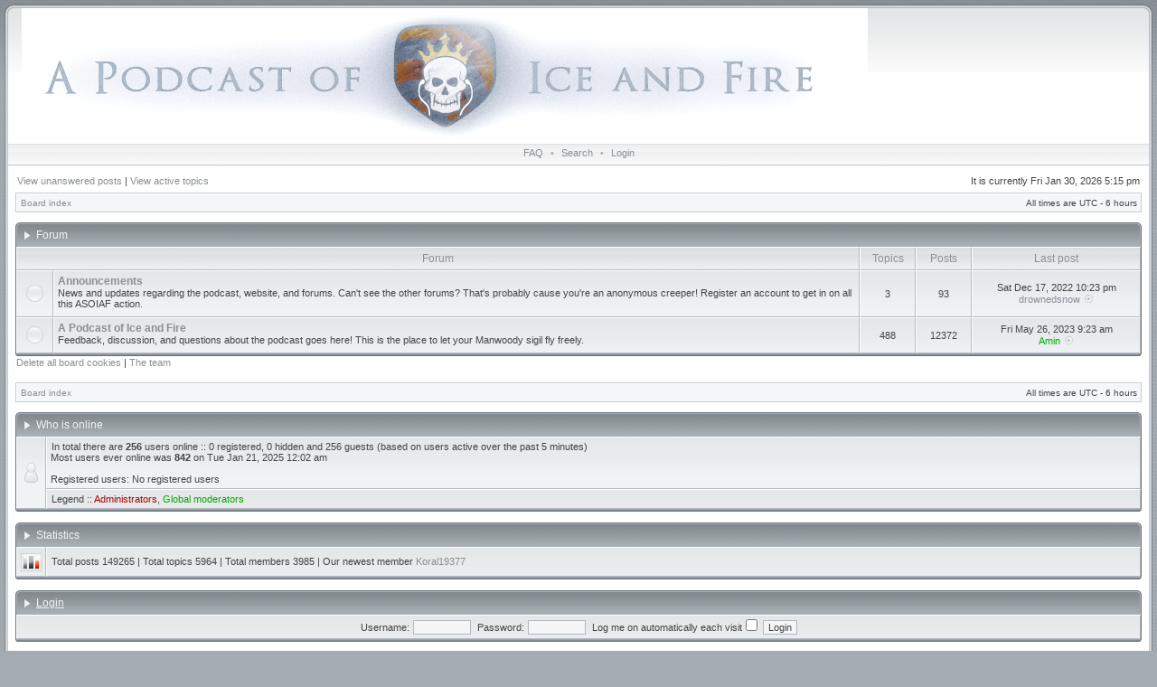

--- FILE ---
content_type: text/html; charset=UTF-8
request_url: http://podcastoficeandfire.com/forum/index.php?sid=144c5c280bc498df861d2b185b7d87ff
body_size: 12907
content:
<!DOCTYPE html PUBLIC "-//W3C//DTD XHTML 1.0 Transitional//EN" "http://www.w3.org/TR/xhtml1/DTD/xhtml1-transitional.dtd">
<html xmlns="http://www.w3.org/1999/xhtml" dir="ltr" lang="en-gb" xml:lang="en-gb">
<head>

<meta http-equiv="X-UA-Compatible" content="IE=edge,chrome=1" />
<meta http-equiv="content-type" content="text/html; charset=UTF-8" />
<meta http-equiv="content-language" content="en-gb" />
<meta http-equiv="content-style-type" content="text/css" />
<meta http-equiv="imagetoolbar" content="no" />

<title>A Podcast Of Ice and Fire - Index page</title>



<!--
   phpBB style name: Avalon
   Based on style:   subsilver2
   Original author:  Tom Beddard ( http://www.subblue.com/ )
   Modified by:		 stsoftware ( http://www.stsoftware.biz/ )
-->

<link rel="stylesheet" href="./styles/avalon/theme/stylesheet.css" type="text/css" />
<!--[if IE]>
<link rel="stylesheet" type="text/css" href="./styles/avalon/theme/ie7.css" />
<![endif]-->

<script type="text/javascript">
// <![CDATA[

	var onload_functions = new Array();
	var onunload_functions = new Array();
	var ca_main_width = '100%';



function popup(url, width, height, name)
{
	if (!name)
	{
		name = '_popup';
	}

	window.open(url.replace(/&amp;/g, '&'), name, 'height=' + height + ',resizable=yes,scrollbars=yes,width=' + width);
	return false;
}

function jumpto()
{
	var page = prompt('Enter the page number you wish to go to:', '');
	var per_page = '';
	var base_url = '';

	if (page !== null && !isNaN(page) && page == Math.floor(page) && page > 0)
	{
		if (base_url.indexOf('?') == -1)
		{
			document.location.href = base_url + '?start=' + ((page - 1) * per_page);
		}
		else
		{
			document.location.href = base_url.replace(/&amp;/g, '&') + '&start=' + ((page - 1) * per_page);
		}
	}
}

/**
* Find a member
*/
function find_username(url)
{
	popup(url, 760, 570, '_usersearch');
	return false;
}

/**
* Mark/unmark checklist
* id = ID of parent container, name = name prefix, state = state [true/false]
*/
function marklist(id, name, state)
{
	var parent = document.getElementById(id);
	if (!parent)
	{
		eval('parent = document.' + id);
	}

	if (!parent)
	{
		return;
	}

	var rb = parent.getElementsByTagName('input');
	
	for (var r = 0; r < rb.length; r++)
	{
		if (rb[r].name.substr(0, name.length) == name)
		{
			rb[r].checked = state;
		}
	}
}



	/**
	* New function for handling multiple calls to window.onload and window.unload by pentapenguin
	*/
	window.onload = function()
	{
		for (var i = 0; i < onload_functions.length; i++)
		{
			eval(onload_functions[i]);
		}
	}

	window.onunload = function()
	{
		for (var i = 0; i < onunload_functions.length; i++)
		{
			eval(onunload_functions[i]);
		}
	}


if(navigator.userAgent && navigator.userAgent.indexOf('Mac OS X') > 0)
{
	document.write('<link rel="stylesheet" href="./styles/avalon/theme/mac.css" type="text/css" />');
}

// ]]>
</script>
<script type="text/javascript" src="./styles/avalon/template/ca_scripts.js"></script>
</head>
<body class="ltr">
<div id="body">

<a name="top"></a>

<table border="0" cellspacing="0" cellpadding="0" width="100%" id="maintable" align="center">
<tr>
    <td class="row-left" valign="top"><img src="./styles/avalon/theme/images/row_left_top.gif" width="4" height="100" alt="" /></td>
	<td id="header" align="center" valign="top">
	    <div id="logorow">
	        <div id="logo-left"><div id="logo-right">
		        <a href="./index.php?sid=78f17f59600c429b4604db659a24f575"><img src="./styles/avalon/imageset/pcfc_logo6.png" width="936" height="150" alt="" title="" /></a>
	        </div></div>
	    </div>

        <div class="navrow">
            
            <a href="./faq.php?sid=78f17f59600c429b4604db659a24f575">FAQ</a>
             &#8226; <a href="./search.php?sid=78f17f59600c429b4604db659a24f575">Search</a> &#8226; <a href="./ucp.php?mode=login&amp;sid=78f17f59600c429b4604db659a24f575">Login</a>
        </div>
	</td>
	<td class="row-right" valign="top"><img src="./styles/avalon/theme/images/row_right_top.gif" width="4" height="100" alt="" /></td>
</tr>
<tr>
    <td class="row-left"><img src="./styles/avalon/theme/images/spacer.gif" width="4" height="1" alt="" /></td>
	<td id="contentrow">



    <table width="100%" cellspacing="0">
    <tr>
        <td class="gensmall">
            <a href="./search.php?search_id=unanswered&amp;sid=78f17f59600c429b4604db659a24f575">View unanswered posts</a> | <a href="./search.php?search_id=active_topics&amp;sid=78f17f59600c429b4604db659a24f575">View active topics</a>
        </td>
        <td class="gensmall" align="right">
            It is currently Fri Jan 30, 2026 5:15 pm<br />
            
        </td>
    </tr>
    </table>

	<table class="tablebg breadcrumb" width="100%" cellspacing="0" cellpadding="0" style="margin-top: 5px;">
	<tr>
		<td class="row1">
			<p class="breadcrumbs"><a href="./index.php?sid=78f17f59600c429b4604db659a24f575">Board index</a></p>
			<p class="datetime">All times are UTC - 6 hours </p>
		</td>
	</tr>
	</table>

	<br />
	    <div class="block-start">
		<div class="cap-div"><div class="cap-left"><div class="cap-right">Forum&nbsp;</div></div></div>
		<table class="tablebg" cellspacing="0" width="100%">
		<tr>
			<th colspan="2">&nbsp;Forum&nbsp;</th>
			<th width="50">&nbsp;Topics&nbsp;</th>
			<th width="50">&nbsp;Posts&nbsp;</th>
			<th width="175">&nbsp;Last post&nbsp;</th>
		</tr>
	
		<tr>
			<td class="row1" width="31" align="center"><img src="./styles/avalon/imageset/forum_read.gif" width="23" height="23" alt="No unread posts" title="No unread posts" /></td>
			<td class="row1">
				
				<a class="forumlink" href="./viewforum.php?f=3&amp;sid=78f17f59600c429b4604db659a24f575">Announcements</a>
				<p class="forumdesc">News and updates regarding the podcast, website, and forums.  Can't see the other forums?  That's probably cause you're an anonymous creeper!  Register an account to get in on all this ASOIAF action.</p>
				
			</td>
			<td class="row2" align="center"><p class="topicdetails">3</p></td>
			<td class="row2" align="center"><p class="topicdetails">93</p></td>
			<td class="row2" align="center" nowrap="nowrap">
				
					<p class="topicdetails">Sat Dec 17, 2022 10:23 pm</p>
					<p class="topicdetails"><a href="./memberlist.php?mode=viewprofile&amp;u=2673&amp;sid=78f17f59600c429b4604db659a24f575">drownedsnow</a>
						<a href="./viewtopic.php?f=3&amp;p=150041&amp;sid=78f17f59600c429b4604db659a24f575#p150041"><img src="./styles/avalon/imageset/icon_topic_latest.gif" width="13" height="9" alt="View the latest post" title="View the latest post" /></a>
					</p>
				
			</td>
		</tr>
		
		<tr>
			<td class="row1" width="31" align="center"><img src="./styles/avalon/imageset/forum_read.gif" width="23" height="23" alt="No unread posts" title="No unread posts" /></td>
			<td class="row1">
				
				<a class="forumlink" href="./viewforum.php?f=8&amp;sid=78f17f59600c429b4604db659a24f575">A Podcast of Ice and Fire</a>
				<p class="forumdesc">Feedback, discussion, and questions about the podcast goes here!  This is the place to let your Manwoody sigil fly freely.</p>
				
			</td>
			<td class="row2" align="center"><p class="topicdetails">488</p></td>
			<td class="row2" align="center"><p class="topicdetails">12372</p></td>
			<td class="row2" align="center" nowrap="nowrap">
				
					<p class="topicdetails">Fri May 26, 2023 9:23 am</p>
					<p class="topicdetails"><a href="./memberlist.php?mode=viewprofile&amp;u=54&amp;sid=78f17f59600c429b4604db659a24f575" style="color: #00AA00;" class="username-coloured">Amin</a>
						<a href="./viewtopic.php?f=8&amp;p=150052&amp;sid=78f17f59600c429b4604db659a24f575#p150052"><img src="./styles/avalon/imageset/icon_topic_latest.gif" width="13" height="9" alt="View the latest post" title="View the latest post" /></a>
					</p>
				
			</td>
		</tr>
		
		</table>
		<div class="block-end-left"><div class="block-end-right"></div></div></div>
	
    <span class="gensmall"><a href="./ucp.php?mode=delete_cookies&amp;sid=78f17f59600c429b4604db659a24f575">Delete all board cookies</a> | <a href="./memberlist.php?mode=leaders&amp;sid=78f17f59600c429b4604db659a24f575">The team</a></span><br />


<br clear="all" />

<table class="tablebg breadcrumb" width="100%" cellspacing="0" cellpadding="0" style="margin-top: 5px;">
	<tr>
		<td class="row1">
			<p class="breadcrumbs"><a href="./index.php?sid=78f17f59600c429b4604db659a24f575">Board index</a></p>
			<p class="datetime">All times are UTC - 6 hours </p>
		</td>
	</tr>
	</table>
	<br clear="all" />

    <div class="block-start">
	<div class="cap-div"><div class="cap-left"><div class="cap-right">Who is online&nbsp;</div></div></div>
	<table class="tablebg" width="100%" cellspacing="0">
	<tr>
	
		<td class="row1" rowspan="2" align="center" valign="middle"><img src="./styles/avalon/theme/images/whosonline.gif" alt="Who is online" /></td>
	
		<td class="row1" width="100%"><span class="genmed">In total there are <strong>256</strong> users online :: 0 registered, 0 hidden and 256 guests (based on users active over the past 5 minutes)<br />Most users ever online was <strong>842</strong> on Tue Jan 21, 2025 12:02 am<br /><br />Registered users: No registered users</span></td>
	</tr>
	
		<tr>
			<td class="row1 nobold"><b class="gensmall">Legend :: <a style="color:#AA0000" href="./memberlist.php?mode=group&amp;g=5&amp;sid=78f17f59600c429b4604db659a24f575">Administrators</a>, <a style="color:#00AA00" href="./memberlist.php?mode=group&amp;g=4&amp;sid=78f17f59600c429b4604db659a24f575">Global moderators</a></b></td>
		</tr>
	
	</table>
	<div class="block-end-left"><div class="block-end-right"></div></div></div>


<br clear="all" />

<div class="block-start">
<div class="cap-div"><div class="cap-left"><div class="cap-right">Statistics&nbsp;</div></div></div>
<table class="tablebg" width="100%" cellspacing="0">
<tr>
	<td class="row1"><img src="./styles/avalon/theme/images/stats.gif" alt="Statistics" /></td>
	<td class="row1 nobold" width="100%" valign="middle"><p class="genmed">Total posts <strong>149265</strong> | Total topics <strong>5964</strong> | Total members <strong>3985</strong> | Our newest member <strong><a href="./memberlist.php?mode=viewprofile&amp;u=4166&amp;sid=78f17f59600c429b4604db659a24f575">Koral19377</a></strong></p></td>
</tr>
</table>
<div class="block-end-left"><div class="block-end-right"></div></div></div>


	<br clear="all" />

	<form method="post" action="./ucp.php?mode=login&amp;sid=78f17f59600c429b4604db659a24f575">
	
	<div class="block-start">
	<div class="cap-div"><div class="cap-left"><div class="cap-right"><a href="./ucp.php?mode=login&amp;sid=78f17f59600c429b4604db659a24f575">Login</a>&nbsp;</div></div></div>
	<table class="tablebg" width="100%" cellspacing="0">
	<tr>
		<td class="row1" align="center"><span class="genmed">Username:</span> <input class="post" type="text" name="username" size="10" />&nbsp; <span class="genmed">Password:</span> <input class="post" type="password" name="password" size="10" />&nbsp; <span class="gensmall">Log me on automatically each visit</span> <input type="checkbox" class="radio" name="autologin" />&nbsp; <input type="submit" class="btnmain" name="login" value="Login" /></td>
	</tr>
	</table>
	<div class="block-end-left"><div class="block-end-right"></div></div></div>
	<input type="hidden" name="redirect" value="./index.php?sid=78f17f59600c429b4604db659a24f575" />

	
	</form>


<br clear="all" />

<table class="legend">
<tr>
	<td width="20" align="center"><img src="./styles/avalon/imageset/forum_unread.gif" width="23" height="23" alt="Unread posts" title="Unread posts" /></td>
	<td><span class="gensmall">Unread posts</span></td>
	<td>&nbsp;&nbsp;</td>
	<td width="20" align="center"><img src="./styles/avalon/imageset/forum_read.gif" width="23" height="23" alt="No unread posts" title="No unread posts" /></td>
	<td><span class="gensmall">No unread posts</span></td>
	<td>&nbsp;&nbsp;</td>
	<td width="20" align="center"><img src="./styles/avalon/imageset/forum_read_locked.gif" width="23" height="23" alt="No unread posts [ Locked ]" title="No unread posts [ Locked ]" /></td>
	<td><span class="gensmall">Forum locked</span></td>
</tr>
</table>



<div id="wrapfooter">
	
	<span class="copyright">Powered by <a href="https://www.phpbb.com/">phpBB</a>&reg; Forum Software &copy; phpBB Group
	<br />Designed by <a href="http://www.stsoftware.biz/index.html">ST Software</a>.
	</span>
</div>

	</td>
	<td class="row-right"><img src="./styles/avalon/theme/images/spacer.gif" width="4" height="1" alt="" /></td>
</tr>
<tr>
    <td colspan="3" class="row-bottom"><div><div></div></div></td>
</tr>
</table>

</div>
</body>
</html>

--- FILE ---
content_type: text/css
request_url: http://podcastoficeandfire.com/forum/styles/avalon/theme/stylesheet.css
body_size: 17048
content:
/*  phpBB3 Style Sheet
    --------------------------------------------------------------
	Style name:			Avalon
	Based on style:		subsilver2
	Original author:	Tom Beddard ( http://www.subblue.com/ )
	Modified by:		stsoftware ( http://www.stsoftware.biz/ )
    --------------------------------------------------------------
*/

/* Layout
 ------------ */
* {
	/* Reset browsers default margin, padding and font sizes */
	margin: 0;
	padding: 0;
}

html {
	font-size: 100%;
}

body {
	/* Text-Sizing with ems: http://www.clagnut.com/blog/348/ */
	font-family: "Lucida Grande", Verdana, Helvetica, Arial, sans-serif;
	color: #444;
	background: #A4ACB2 url(images/body.gif);
	font-size: 10px;
	margin: 0;
	padding: 0;
}
#body-simple {
	background: #FFF;
	padding: 5px;
}
div#body { 
    background: url(images/body_top.gif) top left repeat-x; 
    padding: 5px;
}

/* Misc stuff */
img {
	border: none;
}

.gen {
	margin: 1px 1px;
	font-size: 1.2em;
}

.genmed {
	margin: 1px 1px;
	font-size: 1.1em;
}

.gensmall {
	margin: 1px 1px;
	font-size: 1em;
}

.titles {
	font-family: "Lucida Grande", Helvetica, Arial, sans-serif;
	font-weight: bold;
	font-size: 1.3em;
	text-decoration: none;
}

.online {
    color: green;
}

.offline, .error, table td .error, .inactive {
	color: #FF3200;
}

.spacer {
	background: #A5ADB2 url(images/cathead.gif) top left repeat-x;
}

.current {
    background-color: lightblue;
}

hr	{ height: 0px; border: solid #B4B9BF 0px; border-top-width: 1px;}

.pagination {
	padding: 4px;
	font-size: 1em;
	font-weight: bold;
}

/* Links
 ------------ */
/* CSS spec requires a:link, a:visited, a:hover and a:active rules to be specified in this order. */
/* See http://www.phpbb.com/bugs/phpbb3/59685 */
.rtl a {
	direction: rtl;
	unicode-bidi: embed;
}


a {
	color: #889095;
	text-decoration: none;
}

a:visited {
	color: #889095;
	text-decoration: none;
}

a:active {
	color: #005784;
	text-decoration: none;
}

a.forumlink {
	font-weight: bold;
	font-family: "Lucida Grande", Helvetica, Arial, sans-serif;
	font-size: 1.2em;
}

a.topictitle {
	margin: 1px 0px;
	font-family: "Lucida Grande", Helvetica, Arial, sans-serif;
	font-weight: bold;
	font-size: 1.2em;
}

a.topictitle, .postbody a {
	color: #889095;
}
a.topictitle:visited, .postbody a:visited {
	color: #969FA4;
}
a.topictitle:visited:hover, .postbody a:visited:hover {
	color: #889095;
}
a.topictitle:hover, .postbody a:hover {
	color: #FF3200;
}

/* Header and logo */
#maintable {
	margin: 0 auto;
	background-color: #FFF;
}
#header, .row-left, .row-right { padding: 0; }

.row-left { width: 4px; overflow: hidden; background: url(images/row_left.gif) top left repeat-y; }
.row-right { width: 4px; overflow: hidden; background: url(images/row_right.gif) top right repeat-y; }

#logorow {
	background: url(images/logo_bg.gif) top left repeat-x;
	text-align: center;
	padding: 0;
}

#search-box {
	display:block;
	float:right;
	line-height:2;
	margin-top:15px;
	position:relative;
	text-align:right;
	white-space:nowrap;
}

#search-box fieldset {
	border-width:0;
}

#logo-left {
	background: url(images/logo_left.gif) top left no-repeat;
}
#logo-right {
	background: url(images/logo_right.gif) top right no-repeat;
	padding: 4px 15px 0 15px;
	text-align: left;
	overflow: hidden;
}

.pm-notify-new, .pm-notify-unread {
	border-left: solid 1px #A6B2C0;
	border-right: solid 1px #97A4B3;
	border-top: solid 1px #A6B2C0;
	border-bottom: solid 1px #97A4B3;
	background: #F0F3F4 url(images/cell.gif) top left repeat-x;
	margin: 10px 0;
	padding: 10px;
	text-align: center;
	font-size: 12px;
	font-weight: bold;
}
.pm-notify-new a, .pm-notify-new a:visited, .pm-notify-unread a, .pm-notify-unread a:visited { text-decoration: underline; }
.pm-notify-header {
	margin-bottom: 10px;
	color: #FF3200;
}
.pm-notify-new { padding: 30px; }

/* Navigation buttons */
.navrow {
	background: url(images/buttons.gif) top left repeat-x; 
	height: 21px;
	overflow: hidden;
	color: #A8AFB3;
	text-align: center;
	font-size: 11px;
	padding-top: 4px;
}
/* * html .navrow { padding: 0; } */
.navrow b, .navrow strong { font-weight: normal; }
.navrow a, .navrow a:visited {
	color: #889095;
	text-decoration: none;
	padding-left: 5px;
	padding-right: 5px;
}
.navrow a:hover { 
	color: #FF3200; 
	text-decoration: underline; 
}

a.link-new, a.link-new:visited { color: #FF3200; }
a.link-new:hover, a.link-new:visited:hover { color: #E04D29; }

/* footer */
.row-bottom { 
    padding: 0;
    overflow: hidden;
    background: url(images/bottom_bg.gif) top left repeat-x; 
    height: 10px;
}
* html .row-bottom { font-size: 1px; line-height: 1px; }
.row-bottom div {
    height: 10px;
    background: url(images/bottom_left.gif) top left no-repeat;
}
.row-bottom div div {
    background: url(images/bottom_right.gif) top right no-repeat;
}

/* Content and tables */
#contentrow {
	padding: 8px;
}

.tablebg {
	border: solid 1px #C6CACF; 
	background: #F0F3F4 url(images/cell.gif) top left repeat-x;
}
.block-start .tablebg { 
    border-top-width: 0; 
    border-bottom-width: 0; 
    border-color: #6E747A;
}

.row1, .row2, .row3, .legend, .forumrules, tr.row1 .row, tr.row2 .row, tr.row3 .row, .postbottom {
	border-left: solid 1px #fff;
	border-right: solid 1px #B4B9BF;
	border-top: solid 1px #fff;
	border-bottom: solid 1px #B4B9BF;
	background: #F0F3F4 url(images/cell.gif) top left repeat-x;
	padding: 4px;
}
th {
	color: #8C9398; 
	font-size: 11px; 
	font-weight: bold;
	background: #F3F6F7 url(images/th.gif) top left repeat-x;
	white-space: nowrap;
	padding: 0 5px;
	text-align: center;
	height: 26px;
	border-left: solid 1px #fff;
	border-right: solid 1px #B4B9BF;
	border-top: solid 1px #fff;
	border-bottom: solid 1px #B4B9BF;
}
th a, th a:visited {
	color: #8C9398 !important;
	text-decoration: underline;
}
th a:hover {
	color: #FF3200;
	text-decoration: underline;
}

td {
	padding: 2px;
}
td.profile {
	padding: 4px;
}
.catdiv, .cat, .cathead {
	height: 24px;
	padding: 0 3px;
	border-left: solid 1px #ACB4B8;
	border-right: solid 1px #B4B9BF;
	border-top: solid 1px #7C8388;
	border-bottom: solid 1px #B4B9BF;
	background: #A9AFB4 url(images/cathead.gif) top left repeat-x;
	color: #EFF3F6;
}

.cat, .cathead {
	text-indent: 4px;
}

.catdiv a, .cathead a, .cat a {
    color: #EFF3F6;
    text-decoration: underline;
}
.catdiv a:hover, .cathead a:hover, .cat a:hover {
    color: #fff;
    text-decoration: underline;
}


/* Table header */
caption, .cap-div { 
	margin: 0; 
	padding: 0;
	background: url(images/hdr_mid.gif) top left repeat-x;
	white-space: nowrap;
	height: 27px;
	text-align: left;
}
.cap-left {
	background: url(images/hdr_left.gif) top left no-repeat;
}
.cap-right {
	background: url(images/hdr_right.gif) top right no-repeat;
	padding-top: 6px;
	padding-left: 23px;
	height: 21px;
}
caption, caption h1, caption h2, caption h3, caption h4, caption span,
.cap-div, .cap-div h1, .cap-div h2, .cap-div h3, .cap-div h4, .cap-div span { 
	font-size: 12px;
	font-weight: bold;
	color: #EFF3F6;
}
caption h1, caption h2, caption h3, caption h4, caption span,
.cap-div h1, .cap-div h2, .cap-div h3, .cap-div h4, .cap-div span { 
	display: inline;
}
caption a, caption a:visited, .cap-div a, .cap-div a:visited {
	color: #EFF3F6;
	text-decoration: underline;
}
caption a:hover, .cap-div a:hover {
	color: #FFF;
	text-decoration: underline;
}

.block-start { background: url(images/ftr_mid.gif) bottom left repeat-x; }
.block-end-left { background: url(images/ftr_left.gif) top left no-repeat; }
.block-end-right { background: url(images/ftr_right.gif) top right no-repeat; }
.block-end-left, .block-end-right { height: 4px; overflow: hidden; padding: 0; }

/* Footer */
#wrapfooter {
	text-align: center;
	color: #CCC;
	padding-top: 10px;
}

.copyright {
	color: #889095;
	font-weight: normal;
	font-size: 9px;
	line-height: 1.2em;
}
.copyright a, .copyright a:visited {
	color: #B4B9BF;
	text-decoration: underline;
}
.copyright a:hover { color: #889095; }


/* Breadcrumbs */
.breadcrumb .row1 { 
    border-width: 1px 0 0 1px; 
    background: #F4F6F8;    
}
p.breadcrumbs {
	margin: 0;
	padding: 0;
	float: left;
	color: #99A0A5;
	font-weight: bold;
	white-space: normal;
	font-size: 1em;
}
.rtl p.breadcrumbs {
	float: right;
}

p.datetime {
	margin: 0;
	padding: 0;
	float: right;
	white-space: nowrap;
	font-size: 1em;
}

.rtl p.datetime {
	float: left;
}

/* Index/viewforum */
.subforum.read { 
	background: url(images/sub_old.gif) top left no-repeat;
	padding-left: 12px;
}
.subforum.unread { 
	background: url(images/sub_new.gif) top left no-repeat;
	padding-left: 12px;
}
.legend {
	text-align: center;
	margin: 0 auto;
	padding: 2px;
	border-top-color: #BCC0C6;
	border-left-color: #BCC0C6;
}
.legend-viewforum { 
	margin: 0; 
	text-align: left; 
	border-top-color: #BCC0C6;
	border-left-color: #BCC0C6;
}

.forumrules {
	padding: 4px;
	font-weight: normal;
	font-size: 1.1em;
	border-left: solid 1px #C1C5CB;
	border-right: solid 1px #B4B9BF;
	border-top: solid 1px #C1C5CB;
	border-bottom: solid 1px #B4B9BF;
	font-family: "Lucida Grande", Verdana, Arial, Helvetica, sans-serif;
}
.forumrules h3 {
	color: #FF3200;
}

/* Post */
.postsubject {
	font-size: 12px;
	font-weight: bold;
	color: #889095;
}
td.postbottom { 
	background: #F4F7F8 url(images/profile.gif) top left repeat-x; 
	font-size: 10px;
	color: #929A9F;
	white-space: nowrap;
	padding: 2px 4px;
	vertical-align: middle;
	border-left: solid 1px #F1F4F6;
	border-top: solid 1px #F1F4F6;
	border-right: solid 1px #B1B6BA;
	border-bottom: solid 1px #B1B6BA;
}
td.postbuttons { padding-top: 3px; }
.postdetails { 
	color: #969EA2;
	font-size: 10px; 
	text-align: left;
}
.postdetails b {
	color: #969EA2;
}
.posterrank		{ font-size: 9px; color: #7F878D; }
.posterprofile	{ font-size: 10px; color: #889095; }

.postauthor {
	color: #889095;
	font-size: 12px;
	margin-bottom: 3px;
	font-weight: bold;
}
.postonline { margin-bottom: 2px; }

.postreported, .postreported a:link, .postreported a:visited, .postreported a:hover, .postreported a:active {
	margin: 1px 0;
	color: red;
	font-weight:bold;
}

.postapprove, .postapprove a:link, .postapprove a:visited, .postapprove a:hover, .postapprove a:active {
	color: #00FF00;
	font-weight: bold;
}

.postapprove img, .postreported img {
	vertical-align: bottom;
}

.postbody {
	font-size: 12px;
	line-height: 1.4em;
	margin: 3px 0;
}
.signature {
	font-size: 11px;
	color: #666;
	margin-top: 5px;
}
.signature .line { color: #B4B9BF; }

.postbody li, ol, ul {
	margin: 0 0 0 1.5em;
}

.rtl .postbody li, .rtl ol, .rtl ul {
	margin: 0 1.5em 0 0;
}

.posthilit {
	background-color: #B3BCC1;
	color: #000;
}

.postsubject {
	font-size: 12px;
	font-weight: bold;
	color: #889095;
}

.postbody a { text-decoration: underline; }

/* UCP */
.folder-current a, .folder-current a:visited {
	color: #FF3200;
	font-weight: bold;
}
.folder-current a:hover { color: #FF3200; }

td.pm_marked_colour { background: #FF3200; }
td.pm_marked_colour_left { border-left: solid 3px #FF3200; padding-left: 2px; }
td.pm_marked_colour_right { border-right: solid 3px #FF3200; padding-right: 2px; }

td.pm_replied_colour { background: #889095; }
td.pm_replied_colour_left { border-left: solid 3px #889095; padding-left: 2px; }
td.pm_replied_colour_right { border-right: solid 3px #889095; padding-right: 2px; }

td.pm_friend_colour { background: #007700; }
td.pm_friend_colour_left { border-left: solid 3px #007700; padding-left: 2px; }
td.pm_friend_colour_right { border-right: solid 3px #007700; padding-right: 2px; }

td.pm_foe_colour { background: #DD0000; }
td.pm_foe_colour_left { border-left: solid 3px #DD0000; padding-left: 2px; }
td.pm_foe_colour_right { border-right: solid 3px #DD0000; padding-right: 2px; }


/* Form Elements
 ------------ */
form {
	margin: 0px;
	padding: 0px;
	border: 0px;
}

textarea, select, .post, .btnbbcode, .btnmain, .btnlite, .btnfile, .helpline {
	font-weight: normal;
	font-family: "Lucida Grande", Verdana, Helvetica, sans-serif;
	color: #444;
	border: 1px solid #B4B9BF;
	background-color: #F3F5F7;
}
.cat .btnmain, .cat .btnlite, .cat select {
    color: #444;
    background-color: #C2C7CA;
    border-color: #5C6469;
}

input {
	font-size: 1.1em;
	padding: 1px;
}
textarea {
	font-size: 1.3em; 
	line-height: 1.4em;
	padding: 2px;
}
select {
	font-size: 1.1em;
	padding: 1px;
}

option {
	padding: 0 1em 0 0;
}

.rtl option {
	padding: 0 0 0 1em;
}

.post {
	border-style: solid;
	border-width: 1px;
}

.btnbbcode {
	font-size: 1.1em;
	color: #889095;
	border: 1px solid #CDD1D7;
}
.btnbbcode:hover {
	border-color: #B4B9BF;
	color: #000;
}

.btnmain {
	font-weight: bold;
	cursor: pointer;
	padding: 1px 5px;
	font-size: 1.1em;
}

.btnlite {
	font-weight: normal;
	cursor: pointer;
	padding: 1px 5px;
	font-size: 1.1em;
}

.btnfile {
	font-weight: normal;
	padding: 1px 5px;
	font-size: 1.1em;
}

.helpline {
	background-color: transparent;
	color: #AAA;
	border-style: none;
}
#helpline { color: #AAA; }

input:focus, select:focus, textarea:focus {
    outline-style: none;
}

* html textarea, * html select, * html .post, * html .btnmain, * html .btnlite, * html .btnfile {
	border-color: #B4B9BF;
}
* html .cat .btnmain, * html .cat .btnlite {
    border-color: #5C6469;
}
textarea:hover, select:hover, .post:hover, .btnmain:hover, .btnlite:hover, .btnfile:hover {
	border-color: #92979C;
}
textarea:focus, select:focus, .post:focus, .btnmain:focus, .btnlite:focus, .btnfile:focus {
	border-color: #717579; 
	color: #000;
}
.cat .btnmain:hover, .cat .btnlite:hover, .cat select:hover {
    border-color: #404549;
}
.cat .btnmain:focus, .cat .btnlite:focus, .cat select:focus {
    border-color: #404549;
    color: #000;
}

label:hover { 
	color: #FF3200; 
}

textarea.posting-textarea, #ie8#fix {
    width: 98%;
}

/* BBCode
 ------------ */
.quotetitle, .attachtitle, .codetitle {
	margin: 10px 5px 0px 5px;
	padding: 2px 4px;
	border: solid 1px #CCD0D5;
	color: #889095;
	background-color: #EBEEF0;
	font-size: 0.85em;
	font-weight: bold;
}

.quotetitle .quotetitle {
	font-size: 1em;
}

.quotecontent, .attachcontent {
	margin: 0px 5px 10px 5px;
	padding: 5px;
	border-color: #CCD0D5;
	border-width: 0px 1px 1px 1px;
	border-style: solid;
	font-weight: normal;
	font-size: 1em;
	line-height: 1.4em;
/*	font-family: "Lucida Grande", "Trebuchet MS", Helvetica, Arial, sans-serif; */
	background-color: #F0F3F5;
	color: #444;
}

.attachcontent {
	font-size: 0.85em;
}

.codecontent {
	direction: ltr;
	margin: 0px 5px 10px 5px;
	padding: 5px;
	border-color: #CCD0D5;
	border-width: 0px 1px 1px 1px;
	border-style: solid;
	font-weight: normal;
	font-size: 11px;
	font-family: Monaco, 'Courier New', monospace;
	background-color: #F0F3F5;
	color: #444;
}

.quotewrapper, .codewrapper, .attachwrapper {
	clear: both;
	margin: 10px 5px;
	background: #EBEEF0 url(images/code_header.gif) top left no-repeat;
	padding-left: 19px;
	border: solid 1px #CCD0D5;
	border-bottom-color: #B4B9BF;
	border-right-color: #B4B9BF;
}
.quotewrapper { background-image: url(images/quote_header.gif); }
.quotewrapper .quotetitle, .codewrapper .codetitle, .attachwrapper .attachtitle { 
	margin: 0; 
	border-width: 0 0 1px 1px;
}
.quotewrapper .quotecontent, .codewrapper .codecontent, .attachwrapper .attachcontent {
	margin: 0; 
	border-width: 0 0 0 1px;
}
.attachcontent, .codecontent {
	overflow: auto;
	overflow-x: auto;
}

.syntaxbg {
	color: #F0F3F5;
}

.syntaxcomment {
	color: #889095;
}

.syntaxdefault {
	color: #444;
}

.syntaxhtml {
	color: #687278;
}

.syntaxkeyword {
	color: #456375;
}

.syntaxstring {
	color: #637078;
}


/* More misc stuff */
h1 {
	font-family: "Lucida Grande", "Trebuchet MS", Verdana, sans-serif;
	font-weight: bold;
	font-size: 1.8em;
	text-decoration: none;
}

h2 {
	float: left;
	font-family: Arial, Helvetica, sans-serif;
	font-weight: bold;
	font-size: 1.5em;
	text-decoration: none;
	line-height: 120%;
}

h3 {
	font-size: 1.3em;
	font-weight: bold;
	font-family: Arial, Helvetica, sans-serif;
	line-height: 120%;
}

h4 {
	margin: 0px;
	font-size: 1.1em;
	font-weight: bold;
}

p {
	font-size: 1.1em;
}

p.moderators {
	margin: 0px;
	float: left;
	color: #889095;
	font-weight: bold;
}

.rtl p.moderators {
	float: right;
}

p.linkmcp {
	margin: 0px;
	float: right;
	white-space: nowrap;
}

.rtl p.linkmcp {
	float: left;
}

p.searchbar {
	padding: 2px 0;
	white-space: nowrap;
} 

p.searchbarreg {
	margin: 0px;
	float: right;
	white-space: nowrap;
}

.rtl p.searchbarreg {
	float: left;
}

p.forumdesc {
	padding-bottom: 4px;
}

p.topicauthor {
	margin: 1px 0px;
}

p.topicdetails {
	margin: 1px 0px;
}
td.history-current, tr.row1 td.history-current, tr.row2 td.history-current {
	background: #FFF;
}

table.colortable td {
	padding: 0;
}

pre {
	font-size: 1.1em;
	font-family: Monaco, 'Courier New', monospace;
}

.nowrap {
	white-space: nowrap;
}

.username-coloured {
	font-weight: bold;
}

.sep {
	color: #889095;
}


/* reset style for file input */
.btnfile, .btnfile:hover, .btnfile:focus { 
    border: none; 
    background-color: #FFF;
    color: #000;
}